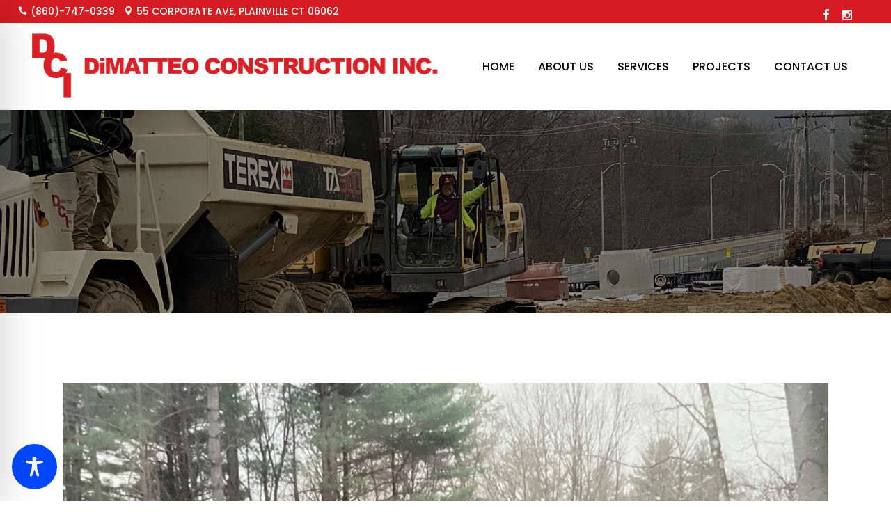

--- FILE ---
content_type: text/css
request_url: https://www.dimatteoconstruction.com/wp-content/themes/dimatteo/style.css?ver=6.9
body_size: 21
content:
/*
Theme Name: Dimatteo
Text Domain: dimatteo

CSS changes can be made in files in the /css/ folder. This is a placeholder file required by WordPress, so do not delete it.

*/


--- FILE ---
content_type: text/css
request_url: https://www.dimatteoconstruction.com/wp-content/themes/dimatteo-child/style.css?ver=6.9
body_size: 1155
content:
/*
Theme Name: Dimatteo Child
Template: dimatteo
*/
@import url("../dimatteo/style.css");

.default-row-padding {
    padding-top: 100px;
    padding-bottom: 100px;
}

.center_btn {
    display: table !important;
    margin: 0 auto !important;
}

.page_not_found {
    margin-top: 80px !important;
}

.header_top {
    background-color: #d41c22 !important;
}

.header_bottom {
    background-color: #fff !important;
}
.portfolio_single .icon_social_holder, .portfolio_single .column2 {
    display:  none !important;
}
.portfolio_single .column1 {
    width:  100% !important;
    margin-top: 15px !important;
}

.project_category, .feature_holder_icons a.lightbox.qbutton.small.white:nth-child(1) {
    display:  none !important;
}

nav.mobile_menu ul>li.has_sub>span.mobile_arrow {
    text-align: inherit !important;
}
/*
.flexslider {
    margin:  0 !important;
}*/

/* MEDIA */
@media(max-width: 767px) {
    .default-row-padding {
        padding-top: 60px !important;
        padding-bottom: 60px !important;
    }
}

@media(min-width: 768px) {
    .center-row-content .section_inner_margin {
        display: flex !important;
        align-items: center !important;
    }
}
@media(max-width: 1266px) {
    .q_logo .normal {
        height: 85px !important;
        margin-top: 15px !important;
    }
}



--- FILE ---
content_type: text/css
request_url: https://www.dimatteoconstruction.com/wp-content/themes/dimatteo/style.css
body_size: -2
content:
/*
Theme Name: Dimatteo
Text Domain: dimatteo

CSS changes can be made in files in the /css/ folder. This is a placeholder file required by WordPress, so do not delete it.

*/
